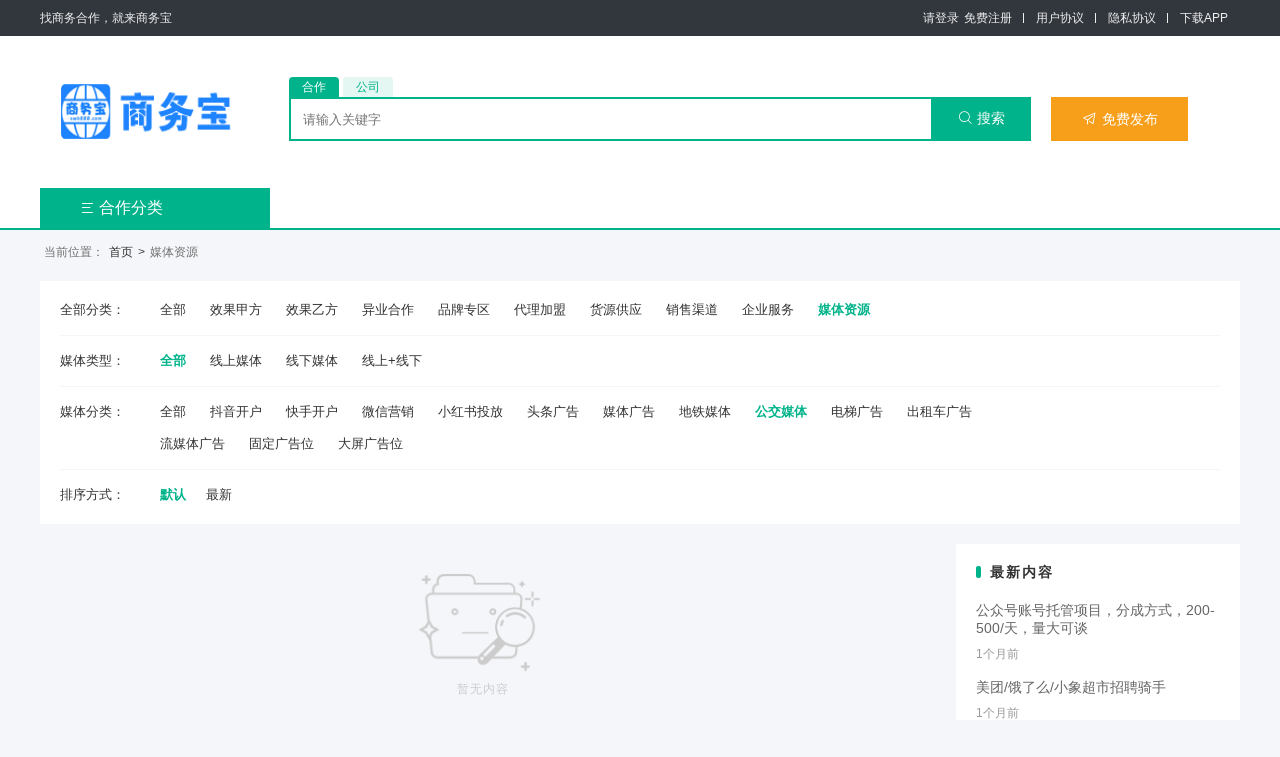

--- FILE ---
content_type: text/html; charset=UTF-8
request_url: https://swb888.com/post/%E5%AA%92%E4%BD%93%E8%B5%84%E6%BA%90?at_17=170
body_size: 5458
content:
<!DOCTYPE HTML>
<html>
<head>
<meta charset="utf-8">
<meta name="viewport" content="width=device-width, initial-scale=1.0, minimum-scale=0.5, maximum-scale=2.0, user-scalable=no" />
<title> 商务宝</title>
<meta name="keywords" content=" 商务宝">
<meta name="description" content=" 商务宝">
<link rel="shortcut icon" href="/favicon.ico?v=" />
<link rel="stylesheet" type="text/css" href="/static/fonts/iconfont/iconfont.css?v=" />
<link rel="stylesheet" type="text/css" href="/static/plugins/layui/css/layui.css?v=" />
<link rel="stylesheet" type="text/css" href="/static/web/style/base.css?v=" />
<link rel="stylesheet" type="text/css" href="/static/web/style/style.css?v=" />
</head>
<body>
<input type="hidden" id="user_token" value="">
<div class="header_top">
  <div class="container">
    <p class="left_title">找商务合作，就来商务宝</p>
    <ul class="right_nav">
            <li class="item login_box">
        <a href="/login_password">请登录</a><a href="/register">免费注册</a>
      </li>
            <li class="item">
        <a href="/article/system/3">用户协议</a>
      </li>
      <li class="item">
        <a href="/article/system/4">隐私协议</a>
      </li>
      <li class="item">
        <a href="/download" target="_blank">下载APP</a>
      </li>
    </ul>
  </div>
</div>
<div class="head">
  <div class="container">
    <div class="head_box">
      <a class="logo" href="/"><img src="https://swb888.com/swb/upload/20240131/43bc70e98c77d3db96da1b92fe1a5996.png"/></a>
      <div class="mainbd">
        <div class="search" id="topsearch">
          <form method="get" autocomplete="off">
            <input type="hidden" name="stype" value="1">
            <ul class="search_menu">
              <li class="on" data-type="1">合作</li>
              <li class="" data-type="2">公司</li>
  
            </ul>
            <div class="search_box">
              <input type="text" class="k" name="k" placeholder="请输入关键字" value="">
              <button class="search_btn" type="button"><i class="iconfont">&#xe651;</i>搜索</button>
            </div>
          </form>
        </div>
        <a class="publish_btn" href="/publish"><i class="iconfont">&#xeb88;</i>免费发布</a>
      </div>
    </div>
  </div>
</div>
<div class="menu">
  <div class="container">
    <div class="home_menu">
      <div class="dt"><a href="javascript:void(0);"><i class="iconfont">&#xe61d;</i>合作分类</a></div>
      <div class="dd  none ">
                <div class="item">
          <div class="item_home ">
            <div class="title">
              <a href="https://swb888.com/post/效果甲方" target="_blank">效果甲方<i>&gt;</i></a>
            </div>
                        <div class="tags">
                            <a href="https://swb888.com/post/效果甲方?at_1=77" target="_blank">娱乐</a>
                            <a href="https://swb888.com/post/效果甲方?at_1=78" target="_blank">工具</a>
                            <a href="https://swb888.com/post/效果甲方?at_1=79" target="_blank">资讯</a>
                          </div>
                      </div>

          <!-- 展开层 start -->
                    <div class="item_layer none">
            <div class="subitems">
                            <dl>
                <dt><em>产品类型</em><i>&gt;</i></dt>
                <dd>
                                    <a href="https://swb888.com/post/效果甲方?at_1=77" target="_blank">娱乐</a>
                                    <a href="https://swb888.com/post/效果甲方?at_1=78" target="_blank">工具</a>
                                    <a href="https://swb888.com/post/效果甲方?at_1=79" target="_blank">资讯</a>
                                    <a href="https://swb888.com/post/效果甲方?at_1=80" target="_blank">游戏</a>
                                    <a href="https://swb888.com/post/效果甲方?at_1=81" target="_blank">其他</a>
                                  </dd>
              </dl>
                            <dl>
                <dt><em>合作类型</em><i>&gt;</i></dt>
                <dd>
                                    <a href="https://swb888.com/post/效果甲方?at_5=85" target="_blank">cpa</a>
                                    <a href="https://swb888.com/post/效果甲方?at_5=86" target="_blank">cps</a>
                                    <a href="https://swb888.com/post/效果甲方?at_5=87" target="_blank">cpc</a>
                                    <a href="https://swb888.com/post/效果甲方?at_5=88" target="_blank">cpm</a>
                                    <a href="https://swb888.com/post/效果甲方?at_5=89" target="_blank">cpv</a>
                                    <a href="https://swb888.com/post/效果甲方?at_5=97" target="_blank">其他</a>
                                  </dd>
              </dl>
                            <dl>
                <dt><em>统计后台</em><i>&gt;</i></dt>
                <dd>
                                    <a href="https://swb888.com/post/效果甲方?at_9=100" target="_blank">实时</a>
                                    <a href="https://swb888.com/post/效果甲方?at_9=101" target="_blank">延时</a>
                                    <a href="https://swb888.com/post/效果甲方?at_9=102" target="_blank">数据截图</a>
                                  </dd>
              </dl>
                            <dl>
                <dt><em>结算周期</em><i>&gt;</i></dt>
                <dd>
                                    <a href="https://swb888.com/post/效果甲方?at_4=103" target="_blank">日结</a>
                                    <a href="https://swb888.com/post/效果甲方?at_4=104" target="_blank">周结</a>
                                    <a href="https://swb888.com/post/效果甲方?at_4=105" target="_blank">月结</a>
                                    <a href="https://swb888.com/post/效果甲方?at_4=106" target="_blank">预付</a>
                                    <a href="https://swb888.com/post/效果甲方?at_4=107" target="_blank">商议</a>
                                  </dd>
              </dl>
                          </div>
          </div>
                    <!-- 展开层 end -->
          <!-- 预留右侧广告位 start -->
          <!-- ............ -->
          <!-- 预留右侧广告位 end -->
        </div>
                <div class="item">
          <div class="item_home ">
            <div class="title">
              <a href="https://swb888.com/post/效果乙方" target="_blank">效果乙方<i>&gt;</i></a>
            </div>
                        <div class="tags">
                            <a href="https://swb888.com/post/效果乙方?at_2=17" target="_blank">广告位</a>
                            <a href="https://swb888.com/post/效果乙方?at_2=82" target="_blank">工作室</a>
                            <a href="https://swb888.com/post/效果乙方?at_2=83" target="_blank">信息流</a>
                          </div>
                      </div>

          <!-- 展开层 start -->
                    <div class="item_layer none">
            <div class="subitems">
                            <dl>
                <dt><em>渠道类型</em><i>&gt;</i></dt>
                <dd>
                                    <a href="https://swb888.com/post/效果乙方?at_2=17" target="_blank">广告位</a>
                                    <a href="https://swb888.com/post/效果乙方?at_2=82" target="_blank">工作室</a>
                                    <a href="https://swb888.com/post/效果乙方?at_2=83" target="_blank">信息流</a>
                                    <a href="https://swb888.com/post/效果乙方?at_2=90" target="_blank">web</a>
                                    <a href="https://swb888.com/post/效果乙方?at_2=91" target="_blank">wap</a>
                                    <a href="https://swb888.com/post/效果乙方?at_2=84" target="_blank">其他</a>
                                  </dd>
              </dl>
                            <dl>
                <dt><em>合作类型</em><i>&gt;</i></dt>
                <dd>
                                    <a href="https://swb888.com/post/效果乙方?at_5=85" target="_blank">cpa</a>
                                    <a href="https://swb888.com/post/效果乙方?at_5=86" target="_blank">cps</a>
                                    <a href="https://swb888.com/post/效果乙方?at_5=87" target="_blank">cpc</a>
                                    <a href="https://swb888.com/post/效果乙方?at_5=88" target="_blank">cpm</a>
                                    <a href="https://swb888.com/post/效果乙方?at_5=89" target="_blank">cpv</a>
                                    <a href="https://swb888.com/post/效果乙方?at_5=97" target="_blank">其他</a>
                                  </dd>
              </dl>
                            <dl>
                <dt><em>人员类型</em><i>&gt;</i></dt>
                <dd>
                                    <a href="https://swb888.com/post/效果乙方?at_3=29" target="_blank">大众</a>
                                    <a href="https://swb888.com/post/效果乙方?at_3=30" target="_blank">男性</a>
                                    <a href="https://swb888.com/post/效果乙方?at_3=31" target="_blank">女性</a>
                                    <a href="https://swb888.com/post/效果乙方?at_3=32" target="_blank">宝妈</a>
                                    <a href="https://swb888.com/post/效果乙方?at_3=33" target="_blank">婴幼儿</a>
                                    <a href="https://swb888.com/post/效果乙方?at_3=34" target="_blank">青少年</a>
                                    <a href="https://swb888.com/post/效果乙方?at_3=35" target="_blank">中老年</a>
                                    <a href="https://swb888.com/post/效果乙方?at_3=36" target="_blank">大学生</a>
                                    <a href="https://swb888.com/post/效果乙方?at_3=37" target="_blank">白领</a>
                                    <a href="https://swb888.com/post/效果乙方?at_3=38" target="_blank">高净值</a>
                                    <a href="https://swb888.com/post/效果乙方?at_3=39" target="_blank">特定人群</a>
                                    <a href="https://swb888.com/post/效果乙方?at_3=40" target="_blank">企业</a>
                                  </dd>
              </dl>
                            <dl>
                <dt><em>结算周期</em><i>&gt;</i></dt>
                <dd>
                                    <a href="https://swb888.com/post/效果乙方?at_4=103" target="_blank">日结</a>
                                    <a href="https://swb888.com/post/效果乙方?at_4=104" target="_blank">周结</a>
                                    <a href="https://swb888.com/post/效果乙方?at_4=105" target="_blank">月结</a>
                                    <a href="https://swb888.com/post/效果乙方?at_4=106" target="_blank">预付</a>
                                    <a href="https://swb888.com/post/效果乙方?at_4=107" target="_blank">商议</a>
                                  </dd>
              </dl>
                          </div>
          </div>
                    <!-- 展开层 end -->
          <!-- 预留右侧广告位 start -->
          <!-- ............ -->
          <!-- 预留右侧广告位 end -->
        </div>
                <div class="item">
          <div class="item_home ">
            <div class="title">
              <a href="https://swb888.com/post/异业合作" target="_blank">异业合作<i>&gt;</i></a>
            </div>
                        <div class="tags">
                            <a href="https://swb888.com/post/异业合作?at_11=111" target="_blank">互联网项目</a>
                            <a href="https://swb888.com/post/异业合作?at_11=112" target="_blank">实体项目</a>
                            <a href="https://swb888.com/post/异业合作?at_11=181" target="_blank">互联网+实体</a>
                          </div>
                      </div>

          <!-- 展开层 start -->
                    <div class="item_layer none">
            <div class="subitems">
                            <dl>
                <dt><em>项目类型</em><i>&gt;</i></dt>
                <dd>
                                    <a href="https://swb888.com/post/异业合作?at_11=111" target="_blank">互联网项目</a>
                                    <a href="https://swb888.com/post/异业合作?at_11=112" target="_blank">实体项目</a>
                                    <a href="https://swb888.com/post/异业合作?at_11=181" target="_blank">互联网+实体</a>
                                  </dd>
              </dl>
                          </div>
          </div>
                    <!-- 展开层 end -->
          <!-- 预留右侧广告位 start -->
          <!-- ............ -->
          <!-- 预留右侧广告位 end -->
        </div>
                <div class="item">
          <div class="item_home ">
            <div class="title">
              <a href="https://swb888.com/post/品牌专区" target="_blank">品牌专区<i>&gt;</i></a>
            </div>
                        <div class="tags">
                            <a href="https://swb888.com/post/品牌专区?at_18=176" target="_blank">国内品牌</a>
                            <a href="https://swb888.com/post/品牌专区?at_18=177" target="_blank">国际品牌</a>
                            <a href="https://swb888.com/post/品牌专区?at_18=178" target="_blank">其他</a>
                          </div>
                      </div>

          <!-- 展开层 start -->
                    <div class="item_layer none">
            <div class="subitems">
                            <dl>
                <dt><em>品牌类型</em><i>&gt;</i></dt>
                <dd>
                                    <a href="https://swb888.com/post/品牌专区?at_18=176" target="_blank">国内品牌</a>
                                    <a href="https://swb888.com/post/品牌专区?at_18=177" target="_blank">国际品牌</a>
                                    <a href="https://swb888.com/post/品牌专区?at_18=178" target="_blank">其他</a>
                                  </dd>
              </dl>
                          </div>
          </div>
                    <!-- 展开层 end -->
          <!-- 预留右侧广告位 start -->
          <!-- ............ -->
          <!-- 预留右侧广告位 end -->
        </div>
                <div class="item">
          <div class="item_home ">
            <div class="title">
              <a href="https://swb888.com/post/代理加盟" target="_blank">代理加盟<i>&gt;</i></a>
            </div>
                        <div class="tags">
                            <a href="https://swb888.com/post/代理加盟?at_14=137" target="_blank">网络代理</a>
                            <a href="https://swb888.com/post/代理加盟?at_14=138" target="_blank">实体代理</a>
                            <a href="https://swb888.com/post/代理加盟?at_14=182" target="_blank">网络+实体</a>
                          </div>
                      </div>

          <!-- 展开层 start -->
                    <div class="item_layer none">
            <div class="subitems">
                            <dl>
                <dt><em>代理类型</em><i>&gt;</i></dt>
                <dd>
                                    <a href="https://swb888.com/post/代理加盟?at_14=137" target="_blank">网络代理</a>
                                    <a href="https://swb888.com/post/代理加盟?at_14=138" target="_blank">实体代理</a>
                                    <a href="https://swb888.com/post/代理加盟?at_14=182" target="_blank">网络+实体</a>
                                  </dd>
              </dl>
                            <dl>
                <dt><em>行业分类</em><i>&gt;</i></dt>
                <dd>
                                    <a href="https://swb888.com/post/代理加盟?at_15=139" target="_blank">IT互联网</a>
                                    <a href="https://swb888.com/post/代理加盟?at_15=140" target="_blank">金融/理财/保险</a>
                                    <a href="https://swb888.com/post/代理加盟?at_15=141" target="_blank">建筑/房地产</a>
                                    <a href="https://swb888.com/post/代理加盟?at_15=142" target="_blank">教育培训</a>
                                    <a href="https://swb888.com/post/代理加盟?at_15=143" target="_blank">餐饮</a>
                                    <a href="https://swb888.com/post/代理加盟?at_15=144" target="_blank">服装服饰</a>
                                    <a href="https://swb888.com/post/代理加盟?at_15=145" target="_blank">旅游</a>
                                    <a href="https://swb888.com/post/代理加盟?at_15=146" target="_blank">婚庆</a>
                                    <a href="https://swb888.com/post/代理加盟?at_15=147" target="_blank">美妆个护</a>
                                    <a href="https://swb888.com/post/代理加盟?at_15=148" target="_blank">文化传媒</a>
                                    <a href="https://swb888.com/post/代理加盟?at_15=149" target="_blank">家政服务</a>
                                    <a href="https://swb888.com/post/代理加盟?at_15=150" target="_blank">家电数码</a>
                                    <a href="https://swb888.com/post/代理加盟?at_15=151" target="_blank">影视动漫</a>
                                    <a href="https://swb888.com/post/代理加盟?at_15=152" target="_blank">汽车周边</a>
                                    <a href="https://swb888.com/post/代理加盟?at_15=153" target="_blank">贸易物流</a>
                                    <a href="https://swb888.com/post/代理加盟?at_15=154" target="_blank">休闲娱乐</a>
                                    <a href="https://swb888.com/post/代理加盟?at_15=155" target="_blank">企业服务</a>
                                    <a href="https://swb888.com/post/代理加盟?at_15=156" target="_blank">医疗健康</a>
                                    <a href="https://swb888.com/post/代理加盟?at_15=157" target="_blank">广告公关</a>
                                    <a href="https://swb888.com/post/代理加盟?at_15=158" target="_blank">制造工业</a>
                                    <a href="https://swb888.com/post/代理加盟?at_15=159" target="_blank">其他</a>
                                  </dd>
              </dl>
                            <dl>
                <dt><em></em><i>&gt;</i></dt>
                <dd>
                                  </dd>
              </dl>
                          </div>
          </div>
                    <!-- 展开层 end -->
          <!-- 预留右侧广告位 start -->
          <!-- ............ -->
          <!-- 预留右侧广告位 end -->
        </div>
                <div class="item">
          <div class="item_home ">
            <div class="title">
              <a href="https://swb888.com/post/货源供应" target="_blank">货源供应<i>&gt;</i></a>
            </div>
                        <div class="tags">
                            <a href="https://swb888.com/post/货源供应?at_12=113" target="_blank">零食百货</a>
                            <a href="https://swb888.com/post/货源供应?at_12=114" target="_blank">玩具文具</a>
                            <a href="https://swb888.com/post/货源供应?at_12=115" target="_blank">水果生鲜</a>
                          </div>
                      </div>

          <!-- 展开层 start -->
                    <div class="item_layer none">
            <div class="subitems">
                            <dl>
                <dt><em>货源品类</em><i>&gt;</i></dt>
                <dd>
                                    <a href="https://swb888.com/post/货源供应?at_12=113" target="_blank">零食百货</a>
                                    <a href="https://swb888.com/post/货源供应?at_12=114" target="_blank">玩具文具</a>
                                    <a href="https://swb888.com/post/货源供应?at_12=115" target="_blank">水果生鲜</a>
                                    <a href="https://swb888.com/post/货源供应?at_12=116" target="_blank">服饰箱包</a>
                                    <a href="https://swb888.com/post/货源供应?at_12=117" target="_blank">儿童母婴</a>
                                    <a href="https://swb888.com/post/货源供应?at_12=118" target="_blank">家电数码</a>
                                    <a href="https://swb888.com/post/货源供应?at_12=119" target="_blank">珠宝首饰</a>
                                    <a href="https://swb888.com/post/货源供应?at_12=120" target="_blank">家具建材</a>
                                    <a href="https://swb888.com/post/货源供应?at_12=121" target="_blank">五金产品</a>
                                    <a href="https://swb888.com/post/货源供应?at_12=122" target="_blank">医疗健康</a>
                                    <a href="https://swb888.com/post/货源供应?at_12=123" target="_blank">茶叶养生</a>
                                    <a href="https://swb888.com/post/货源供应?at_12=124" target="_blank">鲜花宠物</a>
                                    <a href="https://swb888.com/post/货源供应?at_12=125" target="_blank">汽车周边</a>
                                    <a href="https://swb888.com/post/货源供应?at_12=126" target="_blank">农业产品</a>
                                    <a href="https://swb888.com/post/货源供应?at_12=127" target="_blank">卡券优惠券</a>
                                    <a href="https://swb888.com/post/货源供应?at_12=128" target="_blank">虚拟产品</a>
                                    <a href="https://swb888.com/post/货源供应?at_12=129" target="_blank">其他</a>
                                  </dd>
              </dl>
                          </div>
          </div>
                    <!-- 展开层 end -->
          <!-- 预留右侧广告位 start -->
          <!-- ............ -->
          <!-- 预留右侧广告位 end -->
        </div>
                <div class="item">
          <div class="item_home ch">
            <div class="title">
              <a href="https://swb888.com/post/销售渠道" target="_blank">销售渠道<i>&gt;</i></a>
            </div>
                        <div class="tags">
                            <a href="https://swb888.com/post/销售渠道?at_13=130" target="_blank">电商平台</a>
                            <a href="https://swb888.com/post/销售渠道?at_13=131" target="_blank">直播带货</a>
                            <a href="https://swb888.com/post/销售渠道?at_13=132" target="_blank">线下实体</a>
                          </div>
                      </div>

          <!-- 展开层 start -->
                    <div class="item_layer none">
            <div class="subitems">
                            <dl>
                <dt><em>销货渠道</em><i>&gt;</i></dt>
                <dd>
                                    <a href="https://swb888.com/post/销售渠道?at_13=130" target="_blank">电商平台</a>
                                    <a href="https://swb888.com/post/销售渠道?at_13=131" target="_blank">直播带货</a>
                                    <a href="https://swb888.com/post/销售渠道?at_13=132" target="_blank">线下实体</a>
                                    <a href="https://swb888.com/post/销售渠道?at_13=133" target="_blank">采购需求</a>
                                    <a href="https://swb888.com/post/销售渠道?at_13=134" target="_blank">积分商城</a>
                                    <a href="https://swb888.com/post/销售渠道?at_13=135" target="_blank">社区团购</a>
                                    <a href="https://swb888.com/post/销售渠道?at_13=136" target="_blank">其他</a>
                                  </dd>
              </dl>
                          </div>
          </div>
                    <!-- 展开层 end -->
          <!-- 预留右侧广告位 start -->
          <!-- ............ -->
          <!-- 预留右侧广告位 end -->
        </div>
                <div class="item">
          <div class="item_home ch">
            <div class="title">
              <a href="https://swb888.com/post/企业服务" target="_blank">企业服务<i>&gt;</i></a>
            </div>
                        <div class="tags">
                            <a href="https://swb888.com/post/企业服务?at_19=179" target="_blank">实体企业</a>
                            <a href="https://swb888.com/post/企业服务?at_19=180" target="_blank">互联网企业</a>
                            <a href="https://swb888.com/post/企业服务?at_19=183" target="_blank">实体+互联网</a>
                          </div>
                      </div>

          <!-- 展开层 start -->
                    <div class="item_layer none">
            <div class="subitems">
                            <dl>
                <dt><em>企业类型</em><i>&gt;</i></dt>
                <dd>
                                    <a href="https://swb888.com/post/企业服务?at_19=179" target="_blank">实体企业</a>
                                    <a href="https://swb888.com/post/企业服务?at_19=180" target="_blank">互联网企业</a>
                                    <a href="https://swb888.com/post/企业服务?at_19=183" target="_blank">实体+互联网</a>
                                  </dd>
              </dl>
                          </div>
          </div>
                    <!-- 展开层 end -->
          <!-- 预留右侧广告位 start -->
          <!-- ............ -->
          <!-- 预留右侧广告位 end -->
        </div>
                <div class="item">
          <div class="item_home ch">
            <div class="title">
              <a href="https://swb888.com/post/媒体资源" target="_blank">媒体资源<i>&gt;</i></a>
            </div>
                        <div class="tags">
                            <a href="https://swb888.com/post/媒体资源?at_16=160" target="_blank">线上媒体</a>
                            <a href="https://swb888.com/post/媒体资源?at_16=161" target="_blank">线下媒体</a>
                            <a href="https://swb888.com/post/媒体资源?at_16=162" target="_blank">线上+线下</a>
                          </div>
                      </div>

          <!-- 展开层 start -->
                    <div class="item_layer none">
            <div class="subitems">
                            <dl>
                <dt><em>媒体类型</em><i>&gt;</i></dt>
                <dd>
                                    <a href="https://swb888.com/post/媒体资源?at_16=160" target="_blank">线上媒体</a>
                                    <a href="https://swb888.com/post/媒体资源?at_16=161" target="_blank">线下媒体</a>
                                    <a href="https://swb888.com/post/媒体资源?at_16=162" target="_blank">线上+线下</a>
                                  </dd>
              </dl>
                            <dl>
                <dt><em>媒体分类</em><i>&gt;</i></dt>
                <dd>
                                    <a href="https://swb888.com/post/媒体资源?at_17=163" target="_blank">抖音开户</a>
                                    <a href="https://swb888.com/post/媒体资源?at_17=164" target="_blank">快手开户</a>
                                    <a href="https://swb888.com/post/媒体资源?at_17=165" target="_blank">微信营销</a>
                                    <a href="https://swb888.com/post/媒体资源?at_17=166" target="_blank">小红书投放</a>
                                    <a href="https://swb888.com/post/媒体资源?at_17=167" target="_blank">头条广告</a>
                                    <a href="https://swb888.com/post/媒体资源?at_17=168" target="_blank">媒体广告</a>
                                    <a href="https://swb888.com/post/媒体资源?at_17=169" target="_blank">地铁媒体</a>
                                    <a href="https://swb888.com/post/媒体资源?at_17=170" target="_blank">公交媒体</a>
                                    <a href="https://swb888.com/post/媒体资源?at_17=171" target="_blank">电梯广告</a>
                                    <a href="https://swb888.com/post/媒体资源?at_17=172" target="_blank">出租车广告</a>
                                    <a href="https://swb888.com/post/媒体资源?at_17=173" target="_blank">流媒体广告</a>
                                    <a href="https://swb888.com/post/媒体资源?at_17=174" target="_blank">固定广告位</a>
                                    <a href="https://swb888.com/post/媒体资源?at_17=175" target="_blank">大屏广告位</a>
                                  </dd>
              </dl>
                          </div>
          </div>
                    <!-- 展开层 end -->
          <!-- 预留右侧广告位 start -->
          <!-- ............ -->
          <!-- 预留右侧广告位 end -->
        </div>
              </div>
    </div>
    <ul class="custom_menu">
          </ul>
  </div>
</div>
<div class="list clearfix">
  <div class="container">
    <div class="nav"><span class="on">当前位置：</span><a href="/">首页</a><span>></span><span class="on">媒体资源</span></div>
    <div class="condition">
      <div class="c_group">
        <div class="c_group_title">全部分类：</div>
        <div class="c_group_items">
          <a class="span_item " href="/post/list">全部</a>
                    <a class="span_item " href="/post/效果甲方">效果甲方</a>
                    <a class="span_item " href="/post/效果乙方">效果乙方</a>
                    <a class="span_item " href="/post/异业合作">异业合作</a>
                    <a class="span_item " href="/post/品牌专区">品牌专区</a>
                    <a class="span_item " href="/post/代理加盟">代理加盟</a>
                    <a class="span_item " href="/post/货源供应">货源供应</a>
                    <a class="span_item " href="/post/销售渠道">销售渠道</a>
                    <a class="span_item " href="/post/企业服务">企业服务</a>
                    <a class="span_item  on " href="/post/媒体资源">媒体资源</a>
                  </div>
      </div>
                  <div class="c_group">
        <div class="c_group_title">媒体类型：</div>
        <div class="c_group_items">
          <a class="span_item  on " href="javascript:void(0);" onclick="setPostSearchUrl('at_16', '')">全部</a>
                    <a class="span_item " href="javascript:void(0);" onclick="setPostSearchUrl('at_16', '160')">线上媒体</a>
                    <a class="span_item " href="javascript:void(0);" onclick="setPostSearchUrl('at_16', '161')">线下媒体</a>
                    <a class="span_item " href="javascript:void(0);" onclick="setPostSearchUrl('at_16', '162')">线上+线下</a>
                  </div>
      </div>
            <div class="c_group">
        <div class="c_group_title">媒体分类：</div>
        <div class="c_group_items">
          <a class="span_item " href="javascript:void(0);" onclick="setPostSearchUrl('at_17', '')">全部</a>
                    <a class="span_item " href="javascript:void(0);" onclick="setPostSearchUrl('at_17', '163')">抖音开户</a>
                    <a class="span_item " href="javascript:void(0);" onclick="setPostSearchUrl('at_17', '164')">快手开户</a>
                    <a class="span_item " href="javascript:void(0);" onclick="setPostSearchUrl('at_17', '165')">微信营销</a>
                    <a class="span_item " href="javascript:void(0);" onclick="setPostSearchUrl('at_17', '166')">小红书投放</a>
                    <a class="span_item " href="javascript:void(0);" onclick="setPostSearchUrl('at_17', '167')">头条广告</a>
                    <a class="span_item " href="javascript:void(0);" onclick="setPostSearchUrl('at_17', '168')">媒体广告</a>
                    <a class="span_item " href="javascript:void(0);" onclick="setPostSearchUrl('at_17', '169')">地铁媒体</a>
                    <a class="span_item  on " href="javascript:void(0);" onclick="setPostSearchUrl('at_17', '170')">公交媒体</a>
                    <a class="span_item " href="javascript:void(0);" onclick="setPostSearchUrl('at_17', '171')">电梯广告</a>
                    <a class="span_item " href="javascript:void(0);" onclick="setPostSearchUrl('at_17', '172')">出租车广告</a>
                    <a class="span_item " href="javascript:void(0);" onclick="setPostSearchUrl('at_17', '173')">流媒体广告</a>
                    <a class="span_item " href="javascript:void(0);" onclick="setPostSearchUrl('at_17', '174')">固定广告位</a>
                    <a class="span_item " href="javascript:void(0);" onclick="setPostSearchUrl('at_17', '175')">大屏广告位</a>
                  </div>
      </div>
                  <div class="c_group">
        <div class="c_group_title">排序方式：</div>
        <div class="c_group_items">
          <a class="span_item  on " href="javascript:void(0);" onclick="setPostSearchUrl('order', '');">默认</a><a class="span_item " href="javascript:void(0);" onclick="setPostSearchUrl('order', 1);">最新</a>
        </div>
      </div>
    </div>

    <div class="list_left">
            <div class="noresult">
        <img src="https://swb888.com/static/images/noresult.png">
        <p>暂无内容</p>
      </div>
          </div>

    <div class="common_right">
      <div class="cr_section">
        <div class="top"><span class="title">最新内容</span></div>
                <div class="items">
                    <div class="item">
            <a href="/post/异业合作/2394" target="_blank" class="title">公众号账号托管项目，分成方式，200-500/天，量大可谈</a>
            <div class="date">1个月前</div>
          </div>
                    <div class="item">
            <a href="/post/异业合作/2393" target="_blank" class="title">美团/饿了么/小象超市招聘骑手</a>
            <div class="date">1个月前</div>
          </div>
                    <div class="item">
            <a href="/post/货源供应/2392" target="_blank" class="title">金属顶梁 用于煤矿采煤工作面 结实耐用 安装简单</a>
            <div class="date">2个月前</div>
          </div>
                    <div class="item">
            <a href="/post/货源供应/2391" target="_blank" class="title">刮板输送机 安装简单 结实耐用 适应能力强</a>
            <div class="date">2个月前</div>
          </div>
                    <div class="item">
            <a href="/post/异业合作/2390" target="_blank" class="title">伊对10年大平台招主播-代理独立后台日结</a>
            <div class="date">4个月前</div>
          </div>
                    <div class="item">
            <a href="/post/异业合作/2389" target="_blank" class="title">待遇真实外卖骑手</a>
            <div class="date">5个月前</div>
          </div>
                  </div>
              </div>
      <div class="cr_section adver">
        <img class="adver_left_icon" src="/static/web/image/icon_wxapp.png" />
        <div class="adver_content">
          <div class="adver_content_title">微信扫码使用小程序</div>
          <div>微信搜索商务宝-副业兼职赚钱，推广拉新，流量变现！swb888.com小程序</div>
        </div>
        <a href="javascript:void(0);"><img class="adver_right_qrcode" src="https://swb888.com/swb/upload/20240206/17194f82ea8b5e269d9c9a6cd7de8f46.jpg"></a>
      </div>
    </div>
  </div>
</div>
<div class="foot">
  <div class="container">
    <div class="foot_menu">
      <dl>
        <dt>关于我们</dt>
        <dd><a href="/article/system/9" target="_blank">平台介绍</a></dd>
        <dd><a href="/article/system/2" target="_blank">联系我们</a></dd>
        <!--<dd><a href="/article/system/84" target="_blank">获取系统</a></dd>-->
        <!--<dd><a href="https://linghao100.com/product/linghaojob.html" target="_blank">系统介绍</a></dd>-->
      </dl>
      <dl>
        <dt>条款协议</dt>
        <dd><a href="/article/system/3" target="_blank">用户协议</a></dd>
        <dd><a href="/article/system/4" target="_blank">隐私协议</a></dd>
        <dd><a href="/article/system/1" target="_blank">免责声明</a></dd>
        <dd><a href="/article/system/10" target="_blank">发布须知</a></dd>
      </dl>
      <dl>
        <dt>市场合作</dt>
        <dd><a href="/article/system/2" target="_blank">联系我们</a></dd>
        <dd><a href="javascript:void(0);">合作说明</a></dd>
        <dd><a href="javascript:void(0);">合作伙伴</a></dd>
      </dl>
      <dl>
        <dt>使用帮助</dt>
        <dd><a href="" target="_blank">板块介绍</a></dd>
        <dd><a href="" target="_blank">金币介绍</a></dd>
        <dd><a href="/danbao" target="_blank">担保交易</a></dd>
        <dd><a href="/article/system/84" target="_blank">联系客服</a></dd>
      </dl>
      <div class="foot_contact">
        <div class="item wxapp_qrcode">
          <img src="https://swb888.com/swb/upload/20240206/17194f82ea8b5e269d9c9a6cd7de8f46.jpg">
          <p class="txt">微信小程序</p>
        </div>
      </div>
    </div>
    <div class="foot_link">
      <span>友情链接</span>
      <ul class="clearfix">
        <li><a href="https://www.2466.cn/" target="_blank">免费发布信息平台</a></li>
        <li><a href="http://www.vzdh.cn/" target="_blank">微站导航</a></li>
        <li><a href="https://www.ahgghg.com" target="_blank">鸿菇导航网</a></li>
        <li><a href="https://www.0ddh.com" target="_blank">零帝导航网</a></li>
        <!--<li><a href="https://linghao100.com/s/hongren" target="_blank">红人通告系统</a></li>-->
        <!--<li><a href="https://linghao100.com/s/luckmall" target="_blank">LuckMall开源商城</a></li>-->
        <!--<li><a href="https://linghao100.com/s/ttb" target="_blank">APP拉新系统</a></li>-->
      </ul>
    </div>

    <p class="copyright">
      ©2026 商务宝 <a href="https://beian.miit.gov.cn" target="_blank">豫ICP备2024045870号-2</a> &nbsp; &nbsp; &nbsp; &nbsp; &nbsp; <img style="height:18px;" src="https://beian.mps.gov.cn/img/logo01.dd7ff50e.png"> &nbsp;<a href="http://www.beian.gov.cn/portal/registerSystemInfo?recordcode=41019702003494" target="_blank">豫公网安备41019702003494号</a>
    </p>

  </div>
</div><script type="text/javascript" src="/static/plugins/jquery/3.3.1/jquery.js?v="></script>
<script type="text/javascript" src="/static/plugins/layer/2.4/layer.js?v="></script>
<script type="text/javascript" src="/static/plugins/layui/layui.js?v="></script>
<script type="text/javascript" src="/static/plugins/jquery.lazyload.js?v=1.0.1"></script>
<script type="text/javascript" src="/static/web/script/common.js?v="></script>
<script type="text/javascript">
// if (!is_pc()) {
//   layer.confirm('检测到当前为移动端访问，是否切换到移动版，使用更便捷', function() {
//     window.location.href = "https://swb888.com/h5";
//   })
// }
</script>

<!-- 51统计 satrt -->
<script charset="UTF-8" id="LA_COLLECT" src="//sdk.51.la/js-sdk-pro.min.js"></script>
<script>LA.init({id:"3HMdy7uLeCnubH8r",ck:"3HMdy7uLeCnubH8r"})</script>
<!-- 51统计 end -->
<!-- 百度收录验证 -->
<meta name="baidu-site-verification" content="codeva-QzGyeXKiDu" />

</body>
</html>


--- FILE ---
content_type: text/css
request_url: https://swb888.com/static/web/style/base.css?v=
body_size: 571
content:
* {
	outline: none;
	margin: 0;
	padding: 0;
}
html, body {
  min-width: 1200px;
	background-color: #F5F6FA !important;
	height: 100%;
	font-size: 14px;
	font-family: Arial, Helvetica, sans-serif;
  color: #333;
}
.container {
  width: 1200px;
  margin: 0 auto;
  padding: 0;
}
a {
	color: #333;
	text-decoration: none;
}
a:hover {
	text-decoration: none !important;
  color: #00B38A;
}
a:link {
	text-decoration: none !important;
}
a:visited {
	text-decoration: none !important;
}
ul, ol{
	list-style-type: none;
	padding-left: 0;
	margin-bottom: 0;
}
.none {
	display: none !important;
}
.clearfix:after {
  content: "";
  display: block;
  visibility: hidden;
  clear: both;
}

.color {
	color: #00B38A;
}
.text-danger {
  color: #dc3545;
}

.iconfont {
  font-family: "iconfont" !important;
  font-size: 1rem;
  font-style: normal;
}
@font-face {
  font-family: 'iconfont';  /* Project id 3207170 */
  src: url('//at.alicdn.com/t/c/font_3207170_jpyd0i9rst.woff2?t=1677471132265') format('woff2'),
       url('//at.alicdn.com/t/c/font_3207170_jpyd0i9rst.woff?t=1677471132265') format('woff'),
       url('//at.alicdn.com/t/c/font_3207170_jpyd0i9rst.ttf?t=1677471132265') format('truetype');
}

.mt-3m {
	margin-top: 1rem;
}
.mt-5 {
	margin-top: 5px;
}
.mt-10 {
	margin-top: 10px;
}
.mt-15 {
	margin-top: 15px;
}
.mt-20 {
	margin-top: 20px;
}
.mt-30 {
	margin-top: 30px;
}

i, em {
  font-style: normal;
}
input, button {
	overflow: visible;
	vertical-align: middle;
	outline: none;
	border: 0;
}
button,
input[type="button"],
input[type="submit"] {
	line-height: normal !important;
	cursor: pointer;
}


--- FILE ---
content_type: text/css
request_url: https://swb888.com/static/web/style/style.css?v=
body_size: 6184
content:
.nav {
	font-size: 12px;
  margin-top: 14px;
	margin-bottom: 14px;
	padding-left: 4px;
}
.nav a, .nav span {
	margin-right: 5px;
}
.nav span.on {
  color: #707070;
}

.unify_box .top {
  margin-bottom: 20px;
}
.unify_box .top .title {
  font-weight: 600;
  position: relative;
  padding-left: 14px;
  letter-spacing: 1px;
}
.unify_box .top .title::before {
  position: absolute;
  top: 2px;
  left: 0;
  width: 5px;
  height: 12px;
  border-radius: 16px;
  background: #00B38A;
  content: '';
}
.unify_box .top .remark {
  float: right;
  font-size: 12px;
  color: #999;
}
.unify_box .top .remark_info {
  font-size: 12px;
  color: #999;
  margin-left: 3px;
}

.box_a {
	background-color: #fff;
	padding: 20px;
	border-radius: 3px;
}
.box_a .top {
  margin-bottom: 20px;
}
.box_a .top .title {
  font-weight: 600;
  position: relative;
  padding-left: 14px;
  letter-spacing: 1px;
}
.box_a .top .title::before {
  position: absolute;
  top: 2px;
  left: 0;
  width: 5px;
  height: 12px;
  border-radius: 16px;
  background: #00B38A;
  content: '';
}
.box_a .top .remark {
  float: right;
  font-size: 12px;
  color: #999;
}
.box_a .top .remark_info {
  font-size: 12px;
  color: #999;
  margin-left: 3px;
}

.header_top {
	width: 100%;
	height: 36px;
	background-color: #32373E;
	line-height: 36px;
	color: #eee;
	font-size: 12px;
}
.header_top a {
	color: #eee;
}
.header_top a:hover {
  color: #00B38A;
}
.header_top .left_title {
	float: left;
}
.header_top .right_nav {
	float: right;
}
.header_top .right_nav .item {
	position: relative;
	float: left;
	display: block;
	padding: 0 12px;
	cursor: pointer;
}
.header_top .right_nav .item::after {
	position: absolute;
	content: '';
	width: 1px;
	height: 10px;
	background-color: #eee;
	top: 13px;
	right: 0;
}
.header_top .right_nav .login_box a:not(:first-child) {
	margin-left: 5px;
}
.header_top .right_nav .item:last-child:after {
  opacity: 0 !important;
}
.header_top .right_nav .user_box i {
	font-size: 12px;
	margin-left: 3px;
}
.header_top .right_nav .user_box .avatar {
	width: 15px;
	margin-right: 4px;
	border-radius: 50%;
}
.header_top .right_nav .user_box {
	position: relative;
}
.header_top .right_nav .user_box .fold_items {
	position: absolute;
  background-color: #fff;
  box-shadow: 0 6px 12px rgb(0 0 0 / 18%);
  min-width: 100px;
  left: 0;
  top: 36px;
  border-radius: 3px;
  z-index: 99;
  padding: 8px 0;
  display: none;
}
.header_top .right_nav .user_box .fold_item {
  line-height: 28px;
  color: #666;
  display: block;
  font-size: 12px;
  text-align: center;
  border-radius: 3px;
}
.header_top .right_nav .user_box:hover .fold_items {
  display: block;
}

.head {
	background-color: #fff;
	width: 100%;
	overflow: hidden;
}
.head_box {
	padding: 46px 52px 46px 20px;
	overflow: hidden;
}
.head .logo {
	float: left;
	display: block;
	width: 186px;
	height: 60px;
}
.head .logo img {
	width: 100%;
	height: 100%;
}
.head .mainbd {
	float: right;
	padding-top: 15px;
}
.head .search {
	float: left;
}
.head .search form {
	position: relative;
}
.head .search .search_menu {
	position: absolute;
	left: 0;
	top: -20px;
}
.head .search .search_menu li {
	float: left;
	width: 50px;
	height: 20px;
	line-height: 20px;
	background: rgba(0, 179, 138, .1);
	border-radius: 4px 4px 0px 0px;
	text-align: center;
	font-size: 12px;
	color: #00B38A;
	cursor: pointer;
	transition: all .3s;
	margin-right: 4px;
}
.head .search .search_menu li.on {
	color: #fff;
	background: #00B38A;
}
.head .search_box {
	width: 738px;
	height: 40px;
	background: #FFFFFF;
	border: 2px solid #00B38A;
}
.head .search_box input {
	width: 500px;
	height: 100%;
	font-size: 13px;
	color: #333;
	padding-left: 12px;
}
.head .search_box .search_btn {
	width: 100px;
	height: 44px;
	background: #00B38A;
	color: #fff;
	font-size: 14px;
	float: right;
	margin-right: -2px;
	margin-top: -2px;
}
.head .search_box .search_btn i {
  margin-right: 5px;
}
.head .publish_btn {
	display: block;
	width: 137px;
	height: 44px;
	background-color: #F79F1B;
	font-size: 14px;
	color: #fff;
	line-height: 44px;
	text-align: center;
	margin-left: 20px;
	float: left;
	cursor: pointer;
}
.head .publish_btn:hover {
	color: #fff;
}
.head .publish_btn i {
	margin-right: 6px;
}

.menu {
	width: 100%;
	height: 40px;
	border-bottom: 2px solid #00B38A;
	background-color: #fff;
	z-index: 99;
}
.menu .home_menu {
	height: 40px;
	position: relative;
	width: 230px;
	z-index: 100;
	float: left;
}
.menu .home_menu:hover .dd {
  display: block !important;
}
.menu .home_menu .dd .item:hover {
  background: #f9f9f9;
}
.menu .home_menu .dd .item:hover .item_layer {
  display: block !important;
}
.menu .home_menu .dt a {
	background-color: #00B38A;
	color: #fff;
	display: block;
	text-indent: 40px;
	width: 230px;
	line-height: 40px;
	position: absolute;
	top: 0;
	left: 0;
	font-size: 16px;
}
.menu .home_menu .dt a i {
	margin-right: 5px;
}
.menu .home_menu .dd {
	border-top: none;
  min-height: 440px;
  width: 230px;
  position: relative;
  top: 42px;
  z-index: 999;
  background: #fff;
}
.menu .home_menu .dd .item_home {
  padding: 12px 0 12px 20px;
}
.menu .home_menu .dd .item_home.ch {
	display: none;
}
.menu .home_menu .dd .item_home .tags {
  padding-right: 12px;
  margin-top: 12px;
  font-size: 12px;
  color: #999;
  margin-left: -10px;
  white-space: nowrap;
  overflow: hidden;
  text-overflow:ellipsis;
}
.menu .home_menu .dd .item_home .tags a {
  color: #999;
  margin-left: 10px;
}
.menu .home_menu .dd .item_home .tags a:hover {
  color: #00B38A;
}
.menu .home_menu .dd .item_home i {
  margin-left: 5px;
}
.menu .item_layer {
	width: 750px;
  height: auto !important;
  min-height: 440px;
  position: absolute;
  top: 0;
  left: 231px;
  border: 1px solid #f7f7f7;
  background-color: #fff;
  -webkit-box-shadow: 2px 0 5px rgb(0 0 0 / 30%);
  box-shadow: 2px 0 5px rgb(0 0 0 / 30%);
  -webkit-transition: top .25s ease;
  transition: top .25s ease;
}
.menu .item_layer .subitems {
	width: 700px;
	min-height: 387px;
  padding: 20px 0 0 20px;
  float: left;
}
.menu .item_layer .subitems dl {
	width: 100%;
  overflow: hidden;
  font-size: 12px;
  margin-bottom: 10px;
}
.menu .item_layer .subitems dl:last-child {
	margin-bottom: 0;
}
.menu .item_layer .subitems dl dt {
  float: left;
}
.menu .item_layer .subitems dl dt em {
	width: 55px;
	display: inline-block;
}
.menu .item_layer .subitems dl dt i {
}
.menu .item_layer .subitems dl dd {
	float: left;
  max-width: 600px;
  margin-left: 20px;
}
.menu .item_layer .subitems dl dd a {
	float: left;
  padding: 0 10px;
  margin-bottom: 10px;
  border-left: 1px solid #eee;
  color: #666;
}
.custom_menu {
	line-height: 40px;
	position: relative;
	margin-left: 10px;
	overflow: hidden;
	float: left;
}
.custom_menu li {
	float: left;
	padding: 0 16px;
	font-weight: 600;
}
.custom_menu li.on a {
	color: #00B38A;
}

.banner {
	width: 100%;
	overflow: hidden;
	margin-top: 16px;
}
.banner .zw {
	width: 246px;
	min-height: 1px;
	float: left;
}
.banner .adver {
	float: left;
}
.banner .adver_a {
	width: 692px;
	height: 310px;
}
.banner .adver_a .item img {
	width: 100%;
	height: 100%;
}
.banner .adver_b {
	width: 692px;
	margin-top: 15px;
	display: flex;
	justify-content: space-between;
}
.banner .adver_b img {
	width: 218px;
	height: 100px;
}
.banner .index_account {
	float: right;
	width: 244px;
}
.account_box {
	width: 100%;
	height: 200px;
	text-align: center;
	background-color: #fff;
	padding-top: 30px;
}
.account_box .avatar {
	width: 80px;
	height: 80px;
	padding-top: 10px;
}
.account_box .nickname {
	margin-top: 6px;
}
.account_box .date {
	margin-top: 20px;
	font-size: 12px;
	color: #999;
}
.account_box .btn_box {
	margin-top: 20px;
}
.account_box .btn_box a {
	display: block;
  width: 80px;
  height: 30px;
  line-height: 30px;
  border-radius: 4px;
  font-size: 12px;
  text-align: center;
  transition: all .3s;
  display: inline-block;
  border: 1px solid #DCDCDC;
  color: #999;
  margin: 0 2px;
}
.account_box .btn_box .btn_login {
	border: 1px solid #00B38A;
	background: #00B38A;
	color: #fff;
}
.roll_items {
	width: 100%;
	height: 180px;
	margin-top: 16px;
	background-color: #fff;
	color: #666;
}
.roll_items_box {
	padding: 14px;
}
.roll_items_box .title {
	margin-bottom: 14px;
	letter-spacing: 2px;
}
.roll_items_box .title span {
	color: #00B38A;
  font-size: 20px;
  font-family: DINProM;
}
.roll_items_box .items, .roll_items_box .auto_scroll {
	height: 112px;
	overflow: hidden;
}
.roll_items_box .item {
  height: 28px;
  background: #F8F8F8;
  line-height: 28px;
  overflow: hidden;
  text-overflow: ellipsis;
  white-space: nowrap;
  padding: 0 5px;
  color: #333;
  font-size: 12px;
  margin-bottom: 12px;
}
.roll_items_box .item:last-child {
	margin-bottom: 0;
}

.index_adver1 img {
	width: 100%;
	margin-top: 20px;
}

.section {
	margin-top: 20px;
	overflow: hidden;
	padding-bottom: 8px;
}
.section .top .title {
	font-weight: 600;
  letter-spacing: 2px;
  position: relative;
  padding-left: 14px;
}
.section .top .title::before {
	position: absolute;
  top: 2px;
  left: 0;
  width: 5px;
  height: 12px;
  border-radius: 16px;
  background: #00B38A;
  content: '';
}
.section .top .more {
	float: right;
	color: #999;
	font-size: 12px;
}
.section .items {
	margin-top: 20px;
	margin-right: -20px;
	margin-bottom: -20px;
	overflow: hidden;
}
.section .items .item {
	width: 386px;
	height: 180px;
	background-color: #fff;
	float: left;
	margin: 0 20px 20px 0;
	transition: all .3s;
}
.section .items .item:hover {
	box-shadow: 0 4px 8px rgba(3, 27, 78, .12);
}
.section .items .item_bd {
	padding: 20px 20px 0 20px;
}
.section .items .item .title {
	display: block;
	height: 56px;
  line-height: 26px;
  display: -webkit-box;
  -webkit-box-orient: vertical;
  -webkit-line-clamp: 2;
  overflow: hidden;
}
.section .items .item:hover .title {
  transition: all .3s;
  color: #00B38A;
}
.section .items .item .tags {
	width: 100%;
	height: 30px;
	overflow: hidden;
}
.section .items .item .tag_item {
	margin-top: 6px;
	overflow: hidden;
	margin-bottom: -5px;
}
.section .items .item .tag_item .tag_title {
	color: #666;
	float: left;
	width: 80px;
}
.section .items .item .tag_item .tag_values {
	float: left;
	width: 266px;
	overflow: hidden;
}
.section .items .item .sp {
	display: inline-block;
	padding: 0 10px;
	height: 19px;
	text-align: center;
	line-height: 19px;
	border-radius: 10px;
	font-size: 12px;
	margin-right: 5px;
	margin-bottom: 5px;
}
.section .items .item .sp1 {
  background-color: #E2FCF6;
  color: #00B38A;
}
.section .items .item .sp2 {
  background-color: #FFEBE2;
  color: #FA5508;
}
.section .items .item .sp3 {
  background-color: #E3F2FD;
  color: #0F9FFF;
}
.section .items .item_foot {
	margin-top: 16px;
  border-top: 1px solid #f5f5f5;
  font-size: 12px;
}
.section .items .item .user_info {
	display: flex;
  align-items: center;
  flex-wrap: nowrap;
  float: left;
  height: 50px;
  width: 80%;
  overflow: hidden;
}
.section .items .item .user_info .avatar {
  margin-right: 5px;
}
.section .items .item .user_info .avatar img {
  width: 25px;
  height: 25px;
  border-radius: 50%;
  vertical-align: top;
  object-fit: cover;
}
.section .items .item .user_info .name {
  white-space: nowrap;
  overflow: hidden;
  text-overflow: ellipsis;
}

.foot {
	background: #32373E;
  padding-top: 60px;
  width: 100%;
  overflow: hidden;
  margin-top: 28px;
}
.foot_menu {
	overflow: hidden;
	padding: 0 30px;
}
.foot_menu dl {
	float: left;
  width: 210px;
}
.foot_menu dt {
	margin-bottom: 12px;
  color: #fff;
  line-height: 20px;
}
.foot_menu dd {
	font-size: 12px;
  font-weight: 400;
  color: #999;
  line-height: 28px;
}
.foot_menu dd a {
	color: #999;
}
.foot_contact {
	float: right;
	text-align: center;
}
.foot_contact img {
	width: 120px;
  height: 120px;
  border-radius: 10px;
}
.foot_contact p {
	font-size: 12px;
  color: #ccc;
  margin-top: 5px;
}
.foot_link {
	margin-top: 30px;
  padding: 30px;
  border-top: 1px solid rgba(216, 216, 216, .1);
}
.foot_link span {
  display: block;
  color: #FFFFFF;
  line-height: 20px;
  margin-bottom: 12px;
}
.foot_link ul {
	margin-bottom: -10px;
}
.foot_link li {
  float: left;
  margin-bottom: 10px;
  font-size: 12px;
  margin-right: 30px;
}
.foot_link li a {
  display: block;
  color: #999;
  line-height: 28px;
}
.foot .copyright {
	height: 60px;
  line-height: 60px;
  background: #32373E;
  text-align: center;
  color: #7d7d7d;
  font-size: 12px;
  border-top: 1px solid rgba(216, 216, 216, .1);
}
.foot .copyright a {
	color: #7d7d7d;
}

/* list start */
.condition {
  background-color: #fff;
  padding: 20px;
  margin-bottom: 20px;
  overflow: hidden;
  font-size: 13px;
  margin-top: 20px;
}
.condition .c_group {
  display: flex;
  margin-bottom: 16px;
  padding-bottom: 16px;
  border-bottom: 1px solid #f5f5f5;
  display: flex;
}
.condition .c_group:last-child {
  margin-bottom: 0;
  padding-bottom: 0;
  border-bottom: none;
}
.condition .c_group .c_group_title {
  width: 100px;
}
.condition .c_group .c_group_items {
  margin-bottom: -14px;
  margin-right: -20px;
  width: 860px;
}
.condition .c_group .c_group_items a {
  color: #333;
}
.condition .c_group .c_group_items .span_item {
  display: inline-block;
  color: #666;
  margin: 0 20px 14px 0;
  color: #333;
}
.condition .c_group .c_group_items .span_item.on {
  font-weight: 600;
  color: #00B38A;
}
.condition .c_group.city_box i:before {
  content: '\e60c';
  margin-left: 5px;
  color: #666;
  font-weight: 400;
	font-size: 13px;
}
.list_left {
	float: left;
	width: 886px;
}
.list_left .item {
	background-color: #fff;
	width: 100%;
	margin-bottom: 20px;
  transition: all .3s;
}
.list_left .item:hover {
	box-shadow: 0 4px 8px rgba(3, 27, 78, .12);
}
.list_left .item_box {
	padding: 20px;
	overflow: hidden;
	position: relative;
}
.list_left .item_box .tips {
  position: absolute;
  width: 60px;
  height: 24px;
  line-height: 24px;
  background: #00B38A;
  border-radius: 13px 0px 0px 13px;
  font-size: .75rem;
  color: #fff;
  text-align: center;
  top: 1rem;
  right: 0;
}
.list_left .item_box.item_tips .title {
	max-width: 86%;
}
.list_left .left {
	float: left;
}
.list_left .cover {
	position: relative;
  display: block;
  width: 80px;
  height: 80px;
  padding: 3px;
  border: 1px solid #f5f5f5;
}
.list_left .cover img {
	width: 100%;
  height: 100%;
  vertical-align: top;
  object-fit: cover;
}
.list_left .auth_img {
	display: block;
  width: 80px;
  height: 18px;
  background-size: 80px 18px;
  background-repeat: no-repeat;
  background-position: center;
  margin-top: 7px;
  border-radius: 10px;
}
.list_left .auth_realname {
	background-image: url(/static/images/auth_realname.png);
}
.list_left .auth_vip {
	background-image: url(/static/images/auth_vip.png);
}
.list_left .auth_company {
	background-image: url(/static/images/auth_company.png);
}
.list_left .con {
	width: 740px;
	float: right;
	padding-top: 12px;
}
.list_left .title {
	display: block;
	width: 700px;
  overflow: hidden;
  text-overflow: ellipsis;
  white-space: nowrap;
  font-size: 16px;
  font-weight: 600;
}
.list_left .type {
	margin-top: 16px;
	margin-left: -14px;
	color: #999;
	font-size: 12px;
  overflow: hidden;
}
.list_left .type li {
	float: left;
	margin-left: 14px;
}
.list_left .type li.nickname {}
.list_left .tags {
	margin-top: 10px;
}
.list_left .tag_item {
	margin-top: 6px;
	overflow: hidden;
}
.list_left .tag_item .tag_title {
	color: #666;
	float: left;
	width: 80px;
}
.list_left .tag_item .tag_values {
	float: left;
	margin-bottom: -6px;
	width: 655px;
}
.list_left .sp {
	display: inline-block;
	padding: 0 10px;
	height: 19px;
	text-align: center;
	line-height: 19px;
	border-radius: 10px;
	font-size: 12px;
	margin-right: 5px;
	margin-bottom: 6px;
}
.list_left .sp1 {
  background-color: #E2FCF6;
  color: #00B38A;
}
.list_left .sp2 {
  background-color: #FFEBE2;
  color: #FA5508;
}
.list_left .sp3 {
  background-color: #E3F2FD;
  color: #0F9FFF;
}
/* list end */

/* show start */
.show_left {
	float: left;
	width: 886px;
}
.show_left .main {
  background-color: #fff;
  padding: 24px 24px 40px 24px;
}
.show_left .top_page {
  overflow: hidden;
}
.show_left .top_page .title {
  font-weight: 600;
  font-size: 16px;
  margin-bottom: 16px;
}
.show_left .top_page .user_info {
  display: flex !important;
  align-items: center;
  flex-wrap: nowrap;
  float: left;
  width: 80%;
  overflow: hidden;
}
.show_left .top_page .user_info .avatar {
  margin-right: 8px;
}
.show_left .top_page .user_info .avatar img {
  width: 25px;
  height: 25px;
  border-radius: 50%;
  vertical-align: top;
  object-fit: cover;
}
.show_left .top_page .user_info .types1 {
  font-size: 12px;
  white-space: nowrap;
  overflow: hidden;
  text-overflow:ellipsis;
  color: #666;
  margin-left: -6px;
  display: flex !important;
  align-items: center;
  flex-wrap: nowrap;
}
.show_left .top_page .user_info .types1 .s1 {
	margin-left: 6px;
}
.show_left .top_page .user_info .types1 a {
	color: #666;
}
.show_left .top_page .user_info .types1 a:hover {
	color: #00B38A;
}
.show_left .top_page .user_info .types1 .auth_img {
	display: inline-block;
  width: 80px;
  height: 19px;
  background-size: 80px 19px;
  background-repeat: no-repeat;
  background-position: center;
  border-radius: 10px;
}
.show_left .top_page .user_info .types1 .auth_vip {
  background-image: url(/static/images/auth_vip.png);
}
.show_left .top_page .user_info .types1 .auth_realname {
  background-image: url(/static/images/auth_realname.png);
}
.show_left .top_page .user_info .types1 .auth_company {
  background-image: url(/static/images/auth_company.png);
}
.show_left .type {
  background-color: #F5F5F5;
  margin-top: 20px;
  padding: 17px 0 15px 20px;
  overflow: hidden;
}
.show_left .type li {
  float: left;
  width: 33.33%;
  font-size: 12px;
  line-height: 24px;
}
.show_left .type li span.first {
  color: #999;
}
.show_left .contact {
  margin-top: 20px;
}
.show_left .contact .bd.nodata {
  background: url(../image/contact_hide_bg.png) no-repeat center;
  background-size: cover;
}
.show_left .contact .bd.nodata .btn {
  display: inline-block;
  width: 214px;
  height: 40px;
  background-color: #00B38A;
  border-radius: 40px;
  text-align: center;
  line-height: 40px;
  color: #fff;
}
.show_left .contact .bd {
  border: 1px solid #00B38A;
  font-size: 12px;
  overflow: hidden;
  text-align: center;
  padding: 20px;
}
.show_left .contact .bd .contact_items {
  margin-left: -10px;
}
.show_left .contact .bd .contact_item {
  display: inline-block;
  margin-left: 10px;
}
.show_left .contact .bd .remark_info {
  margin-top: 10px;
  color: #999;
  font-size: 12px;
}
.show_left .attribute {
  margin-top: 20px;
}
.show_left .attribute .bd {
  margin-bottom: -18px;
}
.show_left .attribute .bd .sp {
  display: inline-block;
  padding: 0 10px;
  height: 19px;
  text-align: center;
  line-height: 19px;
  border-radius: 10px;
  font-size: 12px;
  margin-right: 5px;
  margin-bottom: 18px;
}
.show_left .attribute .bd .sp1 {
  background-color: #E2FCF6;
  color: #00B38A;
}
.show_left .attribute .bd .sp2 {
  background-color: #FFEBE2;
  color: #FA5508;
}
.show_left .attribute .bd .sp3 {
  background-color: #E3F2FD;
  color: #0F9FFF;
}
.show_left .content {
  margin-top: 20px;
}
.show_left .content_txt {
   line-height: 1.5;
}
.show_left .content_images {
  margin-top: 14px;
}
.show_left .content_images .image {
  max-width: 100%;
  height: auto;
  display: block;
  margin-bottom: 14px;
  border-radius: 3px;
}
.show_left .content_images .image:last-child {
  margin-bottom: 0;
}
/* show end */

/* user show start */
.usershow_left {
	float: left;
	width: 886px;
}
.usershow_left .main {
  background-color: #fff;
  padding: 24px 24px 40px 24px;
}
.usershow_left .top_page {

}
/* user show end */

/* pc端公共右侧 start */
.common_right {
	float: right;
	width: 284px;
}
.cr_section {
	background-color: #fff;
	padding: 20px;
	margin-bottom: 20px;
}
.cr_section:last-child {
	margin-bottom: 0;
}
.cr_section .top {
	margin-bottom: 20px;
}
.cr_section .top .title {
	font-weight: 600;
  letter-spacing: 2px;
  position: relative;
  padding-left: 14px;
}
.cr_section .top .title:after {
	position: absolute;
  top: 2px;
  left: 0;
  width: 5px;
  height: 12px;
  border-radius: 16px;
  background: #00B38A;
  content: '';
}
.cr_section .items {
	margin-bottom: -10px;
}
.cr_section .item {
	margin-bottom: 16px;
}
.cr_section .item .title {
	display: block;
  color: #666;
  overflow: hidden;
  text-overflow: ellipsis;
  display: -webkit-box;
  -webkit-line-clamp: 2;
  -webkit-box-orient: vertical;
}
.cr_section .item .date {
  font-size: 12px;
  color: #999;
  margin-top: 8px;
}
.cr_section.adver {
	display: flex !important;
  align-items: center;
  flex-wrap: nowrap;
  padding: 14px;
}
.cr_section.adver .adver_left_icon {
  width: 41px;
  height: 41px;
}
.cr_section.adver .adver_left_icon {
  padding: 0 5px 0 0;
  color: #666666;
  font-size: 12px;
}
.cr_section.adver .adver_content {
	padding: 0 7px 0 5px;
  color: #666666;
  font-size: 12px;
}
.cr_section.adver .adver_content_title {
	color: #333333;
	font-size: 14px;
	font-weight: 500;
}
.cr_section.adver .adver_right_qrcode {
	width: 70px;
	height: 70px;
	border-radius: 8px;
}
.cr_section.adver1 {
	padding: 0;
}
.cr_section.adver1 img {
	width: 100%;
	height: auto;
}

.cs_user {
  text-align: center;
}
.cs_user .top {
  text-align: left;
}
.cs_user .avatar {
  width: 85px;
  height: 85px;
  display: inline-block;
  padding-top: 5px;
}
.cs_user .avatar img {
  width: 100%;
  height: 100%;
  border-radius: 50%;
  vertical-align: top;
  object-fit: cover;
}
.cs_user .name {
  margin-top: 10px;
  white-space: nowrap;
  overflow: hidden;
  text-overflow:ellipsis;
}
.cs_user .name .sex_icon {
  font-size: 12px;
  margin-left: 3px;
}
.cs_user .name .man::before {
  content: '\e602';
  color: #007AFF;
}
.cs_user .name .woman::before {
  content: '\e602';
  color: #ff4b9f;
}
.cs_user .type {
  color: #999;
  text-align: left;
  margin-top: 20px;
  padding-top: 20px;
  border-top: 1px solid #F5F5F5;
  font-size: 12px;
  margin-bottom: -6px;
}
.cs_user .type li {
  margin-bottom: 6px;
  line-height: 1.5;
}
.cs_user .type li span.first {
  display: inline-block;
  width: 62px;
}
.cs_user .type li span a {
	color: #00B38A;
}
.cs_user .btn {
  display: block;
  margin-top: 20px;
  width: 100%;
  height: 36px;
  line-height: 34px;
  background: #FFFFFF;
  border: 1px solid #01B48B;
  text-align: center;
  font-size: 14px;
  color: #01B48B;
  transition: all .3s;
}
.cs_user .btn:hover {
  background-color: #01B48B;
  color: #fff;
}
/* pc端公共右侧 end */

/* noresult start */
.noresult {
	text-align: center;
	display: block;
	margin: 30px 0 30px 0;
}
.noresult img {
	max-width: 130px;
}
.noresult p {
	font-size: 12px;
	margin-top: 10px;
	color: #ccc;
	letter-spacing: 1px;
}
.noresult p.link {
	margin-top: 20px;
}
.noresult p.link a {
	background-color: #ffaa2c;
	height: 30px;
	line-height: 30px;
	display: inline-block;
	color: #fff;
	margin-left: 8px;
	padding: 0 10px;
	border-radius: 5px;
}
.noresult p.link a:first-child {
	margin-left: 0;
}
/* noresult end */

/* account login start */
.account_login {
	overflow: hidden;
	min-height: 100%;
	background: url(https://xinchuan.oss-cn-beijing.aliyuncs.com/default/pc_login_bg.jpg) no-repeat;
	background-size: cover;
}
.account_login a {
	text-decoration: none;
	color: #333;
}
.account_login .top {
	text-align: center;
	padding: 80px 0 30px 0;
	color: #fff;
}
.account_login .top .title {
	color: #fff;
	font-size: 20px;
	letter-spacing: 2px;
}
.account_login .top .info {
	margin-top: 1rem;
	letter-spacing: 5px;
	font-size: 14px;
}
.account_login .box {
	background-color: #fff;
	max-width: 420px;
	margin: 0 auto;
	padding: 45px 25px;
	border-radius: 5px;
	box-shadow: 0 1px 2px #999;
}
.account_login .box .title {
	font-size: 16px;
	font-weight: 600;
	letter-spacing: 5px;
}
.account_login .other_way {
	font-size: .75rem;
	margin-top: 1rem;
	overflow: hidden;
}
.account_login .other_way a {
	color: #40a9ff;
}
.account_login .other_way a.a1 {
	float: left;
}
.account_login .other_way a.a2 {
	float: right;
}
.account_login .send_code_btn {
	color: #333;
}
/* account login end */

/* paginate start */
.pagination {
  display: flex;
  padding-left: 0;
  list-style: none;
  font-size: 14px;
}
.page-link {
  position: relative;
  display: block;
  color: #707070;
  text-decoration: none;
  background-color: #fff;
  border: 1px solid #dee2e6;
  transition: color 0.15s ease-in-out, background-color 0.15s ease-in-out, border-color 0.15s ease-in-out, box-shadow 0.15s ease-in-out;
}
.page-link:hover {
  z-index: 2;
  color: #707070;
  background-color: #00B38A;
  border-color: #00B38A;
  color: #fff;
}
.page-item:not(:first-child) .page-link {
  margin-left: -1px;
}
.page-item.active .page-link {
  z-index: 3;
  color: #fff;
  background-color: #00B38A;
  border-color: #00B38A;
}
.page-item.disabled .page-link {
  color: #6c757d;
  pointer-events: none;
  background-color: #fff;
  border-color: #dee2e6;
}
.page-link {
  padding: 0.375rem 0.75rem;
}
.page-item:first-child .page-link {
  border-top-left-radius: 0.25rem;
  border-bottom-left-radius: 0.25rem;
}
.page-item:last-child .page-link {
  border-top-right-radius: 0.25rem;
  border-bottom-right-radius: 0.25rem;
}
/* paginate end */

/* payment start */
.payment {
	overflow: hidden;
}
.payment .title {
	font-weight: 600;
	letter-spacing: 3px;
	padding-left: 2px;
}
.payment .items {
	margin-left: -10px;
}
.payment .items .item {
	width: 130px;;
  padding: 1rem;
  border: 1px solid #eee;
  float: left;
  margin-left: 10px;
  overflow: hidden;
  cursor: pointer;
  border-radius: 3px;
}
.payment .items .item.on {
	border: 1px solid #d8b66c;
}
.payment .items .item img {
	max-width: 100%;
	height: auto;
}
.payment_foot {
	padding-bottom: 10px;
}
.payment_foot .description {
	color: #666;
	font-size: 12px;
	margin-bottom: 12px;
}
.payment_foot .description .price_color {
	font-size: 18px;
	color: #dc3545;
}
.payment_foot .btn {
	width: 280px;
	background-color: #d8b66c;
	border: 1px solid #d8b66c;
	color: #fff;
}
.payment_foot .btn.btn_check_pay {
	background-color: #5ca75b;
	border: 1px solid #5ca75b;
}
.payment_foot .pay_qrcode .msg {
	width: 150px;
	text-align: center;
	font-size: .875rem;
	letter-spacing: 3px;
}
.payment_foot .pay_qrcode .image {
	border: 1px solid #eee;
	width: 150px;
	height: 150px;
	line-height: 150px;
	text-align: center;
	margin-bottom: 5px;
  overflow: hidden;
}
.payment_foot .pay_qrcode .image img {
	max-width: 100%;
	max-height: 100%;
}
/* payment end */

/* article start */
.article_list_left {
	float: left;
	width: 886px;
}
.article_list_left .item {
	background-color: #fff;
	width: 100%;
	margin-bottom: 20px;
  transition: all .3s;
}
.article_list_left .item:hover {
	box-shadow: 0 4px 8px rgba(3, 27, 78, .12);
}
.article_list_left .item_box {
	padding: 20px;
	overflow: hidden;
}
.article_list_left .cover {
	position: relative;
  display: block;
  width: 80px;
  height: 80px;
  padding: 3px;
  float: left;
  border: 1px solid #f5f5f5;
}
.article_list_left .cover img {
	width: 100%;
  height: 100%;
  vertical-align: top;
  object-fit: cover;
}
.article_list_left .con {
	width: 740px;
	float: right;
	padding-top: 12px;
}
.article_list_left .title {
	display: block;
	width: 700px;
  overflow: hidden;
  text-overflow: ellipsis;
  white-space: nowrap;
  font-size: 16px;
  font-weight: 600;
}
.article_list_left .type {
	margin-top: 16px;
	margin-left: -14px;
	color: #999;
	font-size: 12px;
}
.article_list_left .type li {
	float: left;
	margin-left: 14px;
}

.article_show_left {
	float: left;
	width: 886px;
}
.article_show_left .main {
  background-color: #fff;
  padding: 24px 24px 30px 24px;
}
.article_show_left .main .title {
	font-weight: 600;
	font-size: 16px;
}
.article_show_left  .type {
	font-size: 12px;
	color: #666;
	float: left;
	margin-left: -10px;
  margin-top: 10px;
  overflow: hidden;
}
.article_show_left .type li {
	float: left;
	margin-left: 10px;
}
.article_show_left .content {
	margin-top: 20px;
	line-height: 2;
}
.article_show_left .content img {
	max-width: 100%;
	display: block;
	margin: 0 auto;
}
.article_show_left .content h1,
.article_show_left .content h2,
.article_show_left .content h3,
.article_show_left .content h4,
.article_show_left .content h5 {
	font-size: 1.25rem;
  font-weight: 600;
  margin-bottom: 1rem;
  position: relative;
  padding-bottom: 1rem;
  line-height: 2;
}
.article_show_left .content h1::before,
.article_show_left .content h2::before,
.article_show_left .content h3::before,
.article_show_left .content h4::before,
.article_show_left .content h5::before {
  position: absolute;
  bottom: 0;
  left: 0;
  height: 2px;
  width: 38px;
  content: '';
  background-color: #eee;
}
.article_show_left .content p {
	margin-bottom: 1rem;
}
.article_show_left .content p:last-child {
	margin-bottom: 0;
}
.article_show_left .content ul {
	list-style-type: disc;
	padding-left: 1rem;
	margin-bottom: 1rem;
}
.article_show_left .content ul:last-child {
	margin-bottom: 0;
}
/* article end */

/* danbao start */
.danbao .container {
	//width: 800px;
}
.danbao .box_a {
	margin-top: 20px;
}
.danbao .flow .item {
	margin-bottom: 10px;
}
.danbao .flow .item:last-child {
	margin-bottom: 0;
}
.danbao .flow .item span:first-child {
	margin-right: 12px;
	background-color: #00B38A;
	color: #fff;
	width: 26px;
	height: 26px;
	line-height: 26px;
	text-align: center;
	display: inline-block;
	border-radius: 50%;
}
.danbao .btns {
	text-align: center;
	margin-top: 20px;
}
.danbao .btns .btn1 {
	color: #00B38A;
  background-color: #fff;
  border-color: #00B38A;
  margin-right: 6px;
}
.danbao .creator_items .item {
	color: #00B38A;
  border: 1px solid #00B38A;
	padding: 8px 16px;
	border-radius: 3px;
	cursor: pointer;
	font-size: 12px;
}
.danbao .creator_items .item.on {
	background-color: #00B38A;
	color: #fff;
}
.danbao .creator_items .item.item1 {
	margin-right: 6px;
}
.danbao .info .item {
	margin-bottom: 5px;
}
.danbao .info .item:last-child {
	margin-bottom: 0;
}
.danbao .info .item span:first-child {
	width: 96px;
	display: inline-block;
}
.danbao .content .bd {
	letter-spacing: 2px;
}
/* danbao end */

/* popup start */
.contact_popup {
	width: 380px;
  background-color: #fff;
  padding: 50px 0 60px 0;
  text-align: center;
  border-radius: 20px;
  position: relative;
}
.contact_popup .close::before {
  width: 40px;
  height: 40px;
  line-height: 40px;
  position: absolute;
  top: 8px;
  right: 8px;
  cursor: pointer;
  content: '\e608';
  font-size: 16px;
}
.contact_popup .btns .btn {
	margin: 0 4px;
	padding: 5px 8px;
  font-size: 14px;
  border-radius: 3px;
}
.contact_popup .btns .btn1 {
	background-color: #5ca75b;
	border: 1px solid #5ca75b;
	color: #fff;
}
.contact_popup .btns .btn2 {
	background-color: #d8b66c;
	border: 1px solid #d8b66c;
	color: #fff;
}

.contact_popup_addition_class {
  border-radius: 20px !important;
}
.contact_popup .tip3 {
	font-size: 12px;
	color: #999;
}
.image_popup_addition_class {
	background-color: transparent !important;
	box-shadow: none !important;
}
.image_popup img {
	max-width: 100%;
	max-height: 100%;
}
/* popup end */

/* 异步上传 start */
.luckFU {
  position: relative;
  cursor: pointer;
  border: 1px solid #eee;
  background: url(/static/images/icon_upload.png) no-repeat center;
  background-size: 60% 60%;
  text-align: center;
}
.luckFU_3_6 {
  background-size: 30% 60% !important;
}
.luckFU img {
  max-width: 95%;
  max-height: 95%;
  position: absolute;
  top: 0;
  bottom: 0;
  left: 0;
  right: 0;
  margin: auto;
}
.luckFU.uploaded {
  background-size: 0%;
}
.luckFU_remove {
  position: absolute;
  top: -8px;
  right: -8px;
	z-index: 1;
	display: none;
}
.luckFU_remove::before {
  content: '\e608';
  color: red;
}
.luckFU:hover .luckFU_remove {
  display: block;
}
/* 异步上传 end */

/* qun start */
.qun_list .items {
	overflow: hidden;
}
.qun_list .item {
	width: 224px;
	overflow: hidden;
	background-color: #fff;
	float: left;
	margin-right: 20px;
	margin-bottom: 20px;
	border-radius: 3px;
}
.qun_list .item:nth-child(5n) {
	margin-right: 0;
}
.qun_list .item_box {
  padding: 20px;
}
.qun_list .items .item_box .type {
  margin-top: 3px;
  margin-left: -5px;
  font-size: 12px;
  color: #999;
}
.qun_list .items .item_box .type li {
  margin-left: 5px;
  display: inline-block;
}
.qun_list .item .qrcode img {
  width: 184px;
  height: 200px;
  vertical-align: top;
  object-fit: cover;
  border: 1px solid #eee;
  border-radius: 3px;
}
.qun_list .item .info {
  margin-top: 10px;
  width: 100%;
  overflow: hidden;
}
.qun_list .item .name {
  overflow: hidden;
  display: box;
  display: -webkit-box;
  display: -moz-box;
  -webkit-line-clamp: 1;
  -webkit-box-orient: vertical;
  text-overflow: ellipsis;
  letter-spacing: 1px;
  font-weight: 600;
}
.qun_list .item .btn_box {
  margin-top: 10px;
}
.qun_list .item .btn_box .btn {
  width: 100%;
  border: 1px solid #00B38A;
	background: #00B38A;
	color: #fff;
}
.qun_list .item .btn_box .btn1 {
  background-color: #5cb85c;
  border-color: #4cae4c;
}

.qun_list .qrcode {
  position: relative;
}
.qun_list .qrcode .shade {
  position: absolute;
  top:0;
  left: 0;
  right: 0;
  bottom: 0;
  margin: auto;
  width: 120px;
  height: 40px;
  line-height: 40px;
  background-color: #0d6efd;
  color: #fff;
  text-align: center;
  border-radius: 8px;
  font-size: .75rem;
  opacity: .99;
}
.qun_qrcode_popup {
	width: 380px;
  background-color: #fff;
  padding: 50px 0 60px 0;
  text-align: center;
  border-radius: 20px;
  position: relative;
}
.qun_qrcode_popup .close::before {
  width: 40px;
  height: 40px;
  line-height: 40px;
  position: absolute;
  top: 8px;
  right: 8px;
  cursor: pointer;
  content: '\e608';
  font-size: 16px;
}
.qun_qrcode_popup .btns .btn {
	margin: 0 4px;
	padding: 5px 8px;
  font-size: 14px;
  border-radius: 3px;
}
.qun_qrcode_popup .btns .btn1 {
	background-color: #5ca75b;
	border: 1px solid #5ca75b;
	color: #fff;
}
.qun_qrcode_popup .btns .btn2 {
	background-color: #d8b66c;
	border: 1px solid #d8b66c;
	color: #fff;
}

.qun_qrcode_popup_addition_class {
  border-radius: 20px !important;
}
.qun_qrcode_popup .tip3 {
	font-size: .75rem;
	color: #999;
}
.qun_qrcode_popup .qrcode_img img {
  width: 150px;
  height: 150px;
  border: 1px solid #eee;
  border-radius: 3px;
  vertical-align: top;
  object-fit: cover;
  padding: 3px;
  cursor: pointer;
}

.image_popup_addition_class {
	background-color: transparent !important;
	box-shadow: none !important;
}
.image_popup img {
	max-width: 100%;
	max-height: 100%;
}
/* qun end */

.alert1 {
	background-color: #00B38A;
	color: #fff;
	padding: 15px;
	font-size: 12px;
	border-radius: 3px;
}


--- FILE ---
content_type: application/javascript
request_url: https://swb888.com/static/web/script/common.js?v=
body_size: 2875
content:
$("img.lazy").lazyload();

$('.home_menu .dd').hover(function() {
  $('.home_menu .dd .ch').css('display', 'block');
}, function() {
  $('.home_menu .dd .ch').css('display', 'none');
})

function logout() {
  var load = layer.load();
	$.ajax({
		url: '/api/account/logout',
    type: 'post',
    data: {
      user_token: $('#user_token').val()
    },
		success: function(res) {
      layer.close(load);
			layer.msg('已安全退出...', {time: 1500}, function() { 
				window.location.reload(); 
			});
		}
	})
}

function goLogin() {
	layer.msg('请先登录...', {time: 1500}, function() {
		window.location.href = '/login_password';
	})
}

$('#topsearch .search_menu li').click(function() {
  $(this).addClass('on').siblings().removeClass('on');
})

$('#topsearch .search_btn').click(function() {
  var type = $('#topsearch .search_menu li.on').data('type');
  var k = $('#topsearch .k').val();
  var url = '';
  if (type == 1) {
    url = '/post/search?stype=1&k=' + k;
  }
  if (type == 2) {
    url = '/company/list?stype=2&k=' + k;
  }
  if (type == 3) {
    url = '/qun/list?stype=3&k=' + k;
  }
  window.location.href = url;
})

function showImage(img_url) {
  var img = new Image();
  img.src = img_url;
  if (img.complete) {
    var img_width = img.width;
    var img_height = img.height;
  } else {
    img.onload = function() {
      var img_width = img.width;
      var img_height = img.height;
    }
  }
  var img_scale = img_width / img_height;
  var width = img_width; height = img_height;

  var max_width = document.documentElement.clientWidth * 0.8;
  var max_height = document.documentElement.clientHeight * 0.8;

  if (img_width > max_width) {
    width = max_width;
    height = width / img_scale;
  }
  if (height > max_height) {
    height = max_height
    width = height * img_scale;
  }

  var str = '';
  str += '<div class="image_popup" style="width: ' + width + 'px; height: ' + height + 'px; line-height: ' + height + 'px; text-align: center; overflow: hidden;">';
  str += '<img src="' + img_url + '" />';
  str += '</div>';

  layer.open({
    type: 1,
    title: false,
    area:['auto'],
    closeBtn: 0,
    shadeClose: true,
    skin: 'image_popup_addition_class',
    content: str
  });
}

function getContact(one = 0) {
  var load = layer.load();
  $.ajax({
    url: '/api/post/getContact',
    type: 'post',
    data: {
      user_token: $('#user_token').val(),
      id: $('#id').val(),
      one: one
    },
    success: function(res) {
      layer.close(load);
      if (res.code == 200) {
        $('#contact_btn').hide();
        var str = '';
        str += '<div class="contact_items">';
        str += '<div class="contact_item"><span>微信：</span><span>' + ( res.data.weixin != '' ? res.data.weixin : '未填写' ) + '</span></div>';
        str += '<div class="contact_item"><span>手机：</span><span>' + ( res.data.phone != '' ? res.data.phone : '未填写' ) + '</span></div>';
        str += '<div class="contact_item"><span>电话：</span><span>' + ( res.data.telphone != '' ? res.data.telphone : '未填写' ) + '</span></div>';
        str += '<div class="contact_item"><span>Q Q：</span><span>' + ( res.data.qq != '' ? res.data.qq : '未填写' ) + '</span></div>';
        str += '</div>';
        str += '<div class="remark_info">请尽快与对方取得联系~</div>';
        $('.contact .bd').removeClass('nodata');
        $('.contact .bd').html(str);
      } else if (res.code == 400) {
        layer.msg(res.message);
        // if (res.message == '金币不足，请先充值金币') {
        //   layer.msg(res.message, {time: 1500}, function() {window.location.href = '/account/gold'});
        // } else {
        //   layer.msg(res.message);
        // }
      } else if (res.code == 4001) {
        showContactPopup();
      } else if (res.code == 401) {
        goLogin();
      } else {
        layer.msg('操作失败');
      }
    }
  })
}

function getContact_one() {
  var contact_gold = $('#contact_gold').val();
  var get_contact_count_default_user = $('#get_contact_count_default_user').val();
  var get_contact_count_vip_user = $('#get_contact_count_vip_user').val();
  layer.confirm('单次查看将消耗' + contact_gold + '金币，确认查看？', function() {
    layer.closeAll();
    var load = layer.load();
    getContact(one = 1);
  })
}

var popupIndex;
function showContactPopup() {
  var contact_gold = $('#contact_gold').val();
  var get_contact_count_default_user = $('#get_contact_count_default_user').val();
  var get_contact_count_vip_user = $('#get_contact_count_vip_user').val();
	var str = '';
  str += '<div class="contact_popup">';
  str += '<div class="close iconfont" onclick="closeContactPopup();"></div>';
  str += '<div class="tip1">今日免费查看次数已用完</div>';
  str += '<div class="tip2 mt-10">可获取更多查看次数</div>';
  str += '<div class="btns mt-15"><a class="btn btn1" href="javascript:void(0);" onClick="getContact_one();">单次查看</a><a class="btn btn2" href="/account/vip" target="_blank">开通会员</a></div>';
  str += '<div class="tip3 mt-20">单次查看需消耗' + contact_gold + '金币</div>';
  str += '<div class="tip3 mt-5">普通用户每天可查看 ' + get_contact_count_default_user + ' 条</div>';
  str += '<div class="tip3 mt-5">会员用户每天可查看 ' + get_contact_count_vip_user + ' 条</div>';
  str += '</div>';

  popupIndex = layer.open({
    type: 1,
    title: false,
    area:['auto'],
    closeBtn: 0,
    shadeClose: true,
    skin: 'contact_popup_addition_class',
    content: str
  });
}
function closeContactPopup() {
  layer.close(popupIndex);
}

function getUrlParam(param) {
  var sPageURL = window.location.search.substring(1),
    sURLVariables = sPageURL.split('&'),
    sParamName,
    i;
  for (i = 0; i < sURLVariables.length; i++) {
    sParamName = sURLVariables[i].split('=');
    if (sParamName[0] === param) {
      return sParamName[1] === undefined ? true : decodeURIComponent(sParamName[1]);
    }
  }
};

function removeUrlParam(params = []) {
  var url = window.location.href.split('?')[0] + '?';
  
  var sPageURL = decodeURIComponent(window.location.search.substring(1));
  var sURLVariables = sPageURL != '' ? sPageURL.split('&') : [];
  var sParameterName;
  var i;

  for (i = 0; i < sURLVariables.length; i++) {
    sParameterName = sURLVariables[i].split('=');
    if (!in_array(sParameterName[0], params)) {
      url = url + sParameterName[0] + '=' + sParameterName[1] + '&'
    }
  }

  return url.substring(0, url.length - 1);
}

function setUrlParam(param, value) {
  var url = getUrlParam(param) != undefined ? removeUrlParam(param) : window.location.href;
  var reg = /\?/;
  reg.test(url) ? url += '&' + param + '=' + value : url += '?' + param + '=' + value;
  return url;
}

function in_array(value, array) {
  for (var i = 0; i < array.length; i++) {
    if (value === array[i]) {
      return true;
    }
  }
  return false;
}

function setPostSearchUrl(key, value) {
  var url = removeUrlParam(['page', key]);
  if (value != '') {
    var reg = /\?/;
    reg.test(url) ? url += '&' + key + '=' + value : url += '?' + key + '=' + value;
  }
  window.location.href = url;
}

$(document).ready(function() {
  initAdver();
});

function initAdver()
{
  if ($('.adver_ident').length < 1) return false;
  var head_str = '';
  //head_str += '<link rel="stylesheet" type="text/css" href="/static/index/plugins/Swiper/4.0.2/swiper.css">';
  //head_str += '<script type="text/javascript" src="/static/index/plugins/Swiper/4.0.2/swiper.js"></script>';
  //$('head').append(head_str);
  //$('.adver_ident').html('<div class="loading2"></div>');
  $('.adver_ident').each(function(index, element) {
    var str = '';
    var adver_code = $(element).data('adver_code');
    var adver_type = $(element).data('adver_type');

    $.ajax({
      url: '/api/common/getAdver',
      type: 'post',
      data: {
        code: adver_code
      },
      success: function(res) {
        if (res.code == 200 && JSON.stringify(res.data) != "{}" && res.data.values.length > 0) {
          var values = res.data.values;
          switch(adver_type) {
            case 1:
                str = setAdver_1(values);
                  break;
            case 2:
                str = setAdver_2(values);
                break;
            case 3:
                str = setAdver_3(values);
                break;    
          }
        } else {
          $(element).remove();
        }

        $(element).html(str);
        $(element).show();
        //initSwiper();
      }
    })
  })
}

// 文字类型广告
function setAdver_3(values) {
  var str = '';
  for (var i = 0; i < values.length; i++) {
    if (values[i]['url'] == '') {
      str += '<div class="item">' + values[i].title + '</div>';
    } else {
      str += '<a class="item" href="' + values[i].url + '" target="' + ( values[i].url_open_mode == 1 ? '_self' : '_blank' ) + '">' + values[i].title + '</a>';
    }
  }
  return str;
}

// 判断是否为电脑端
function is_pc() {
  var userAgentInfo = navigator.userAgent;
  var Agents = ["Android", "iPhone", "SymbianOS", "Windows Phone", "iPad", "iPod"];
  var flag = true;
  for (var v = 0; v < Agents.length; v++) {
    if (userAgentInfo.indexOf(Agents[v]) > 0) {
      flag = false;
      break;
    }
  }
  return flag;
}